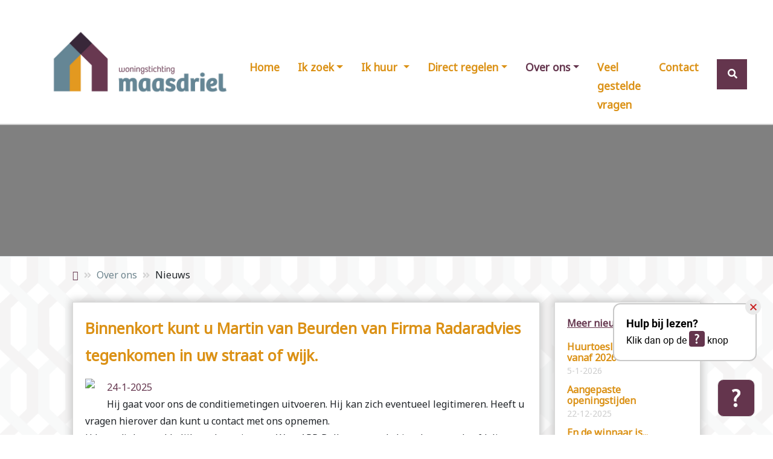

--- FILE ---
content_type: text/html; charset=UTF-8
request_url: https://maasdriel.e-vontuur.net/over_ons/nieuws/30/Binnenkort-kunt-u-Martin-van-Beurden-van-Firma-Radaradvies-tegenkomen-in-uw-straat-of-wijk
body_size: 6870
content:
<!doctype html>
<html lang="en">
	<head>

						
		<meta charset="utf-8">
		<meta name="viewport" content="width=device-width, initial-scale=1">
		<meta name="description" content="">
		<meta name="keywords" content="">
		<meta name="author" content="E-vontuur">	

		<title>
							Nieuws | Woningstichting Maasdriel
					</title>
		<link rel="apple-touch-icon" sizes="114x114" href="/assets/favicons/apple-touch-icon.png">
<link rel="icon" type="image/png" sizes="32x32" href="/assets/favicons/favicon-32x32.png">
<link rel="icon" type="image/png" sizes="16x16" href="/assets/favicons/favicon-16x16.png">
<link rel="manifest" href="/assets/favicons/site.webmanifest">
<link rel="mask-icon" href="/assets/favicons/safari-pinned-tab.svg" color="#5bbad5">
<meta name="msapplication-TileColor" content="#da532c">
<meta name="theme-color" content="#ffffff">
		<!--
		<meta property="og:title" content="Actueel aanbod: , "/>
		<meta property="og:image" content=""/>
		<meta property="og:description" content=""/>
		<meta property="og:type" content='website'/>
		-->

		<link href="/assets/css/bootstrap.min.css" rel="stylesheet">
		<link href="/assets/template.css" rel="stylesheet">
		<link rel="stylesheet" href="/assets/fa/css/all.min.css">

		<!-- Custom styles for this template -->
		<link href="navbar.css" rel="stylesheet">
		
		<!-- Custom fonts -->
		<link rel="stylesheet" href="https://fonts.googleapis.com/css?family=Noto Sans">


		<style>
			
			body{
				background-image: url('/images/background5PG.png');
				background-size: 35%;
				font-family: 'Noto Sans';
				
			}
			.cursor-pointer{
				cursor: pointer;
			}
			.Noto Sans{
				font-family: 'Noto Sans';
				
			}
			
			a{
				color: #db9115!important;
				font-weight: bold;
				text-decoration: none;
				font-family: 'Noto Sans';
			}
			
			p{
				font-family: 'Noto Sans';

			}
			
			a:hover, .nav-button:hover{
				color: #db9115!important;
				text-decoration: underline;
				font-family: 'Noto Sans';
			}

			.nav-link{
			color: #db9115!important;
			font-weight: bold;
			font-family: 'Noto Sans';
			font-size: 1.1em;
			}
			
			.menuActive{
			color: #64354d!important;
			font-weight: bold;
			}
			
			.primText{
				color: #db9115!important;
				font-family: 'Noto Sans'!important;	
			}
			.secText{
				color: #64354d!important;
				font-family: 'Noto Sans'!important;	
			}

			.textColor1{
				color: #6d848d!important;
			}
			.textColor2{
				color: #db9115!important;
			}
			.textColor3{
				color: #382739!important;
			}
			.textColor4{
				color: #64354d!important;
			}
			.bgColor1{
				background-color: #6d848d!important;
			}
			.bgColor2{
				background-color: #db9115!important;
			}
			.bgColor3{
				background-color: #64354d!important;
			}
			.bgColor4{
				background-color: #382739!important;
			}

			.textTitleBlock{
				margin-bottom: 15px;
				font-family: 'Noto Sans';

			}

			.textTitle{
				font-size: 25px;
				font-weight: bold;
				font-family: 'Noto Sans';
			}
			
			strong{
				font-weight: bold!important;
				font-family: 'Noto Sans'!important;	
				color: #6d848d!important;				
			}
			
			.textTitleGrey{
				color: #6d848d!important
			}
			
			.nav-button{
				display: block;
				padding: 8px 18px;
				text-decoration: none;
				font-weight: bold;
				background-color: #64354d!important;
				color: white!important;
				border-radius: 0px; 
			}


			.subMenuItem{
				font-weight: bold;
				text-decoration: none;
				display: block;
				line-height: 18px;
				margin-bottom: 10px;
			}

			.subMenuActive{
				font-weight: bold;
			}


			
			.btn-primary{
				background-color: #64354d!important;
				border: none!important;
				font-weight: bold!important;
			}

			.text-primary {
				color: #db9115!important;
			}

			.a-white{
				color: white!important;
				text-decoration: none!important;
				font-weight: normal;
			}
			.a-white:hover{
				color: white!important;
				text-decoration: underline!important;
				font-weight: normal;
			}

			@media screen and (max-width: 768px) {
				.blokCircle{
					width: 130px;
					color: white;
					border-radius: 0px;
					padding: 30px 20px 0px 20px;
					margin: 0px auto;
				}
				.blok{
					padding-bottom: 20px;
				}

			}

			@media screen and (min-width: 768px) {
				.blokCircle{
					width: 130px;
					color: white;
					border-radius: 0px;
					padding: 0px 20px 0px 20px;
					margin: 0px auto;
				}
				.blok{
					padding-bottom: 20px;
					height: 150px;
				}
			}



			#blokken{
				margin-top: -200px!important;
			}

			#blokken a {
				display: block;
				float: left;
				width: 90%;
				padding: 15px;
				padding-bottom: 5px;
				margin: 10px auto;
				text-align: center;
				color: #FFFFFF;
				text-decoration: none;
				z-index: 66;
				position: relative;
				left: auto;
			}


			
			.footerLink{
				padding: 0px 10px;
			}

			.dropdown:hover .dropdown-menu {
				display: block;
			}

			.dropdown-menu {
				background-color: #db9115!important;
				color: white;
				padding: 25px 10px 10px 10px;
				border-radius: 0px!important;
				border: none!important;
				background-image: url('/images/dropdownTop.png');
				background-position: top left;
				background-repeat: no-repeat;
				background-size: 800px;
			}
			.dropdown-menu li a{
				color: white!important;
				font-size: 0.9em;
				line-height: 30px;
				background-color: none!important;
			}


		
			.menuHover:hover{
				color: #64354d!important;
				font-weight: bold;
				text-decoration: none;
				background-color: #db9115!important;
			}

			a:hover{
				color: #64354d!important;
				background-color: none!important;
				text-decoration: none;
			}

			.cotentBlok{
				background-color: white;
				padding: 20px;
				border: 1px solid #d8d8d7;
				-webkit-box-shadow:0px 0px 12px 3px rgba(200,200,200,1);
				-moz-box-shadow: 0px 0px 12px 3px rgba(200,200,200,1);
				box-shadow: 0px 0px 12px 3px rgba(200,200,200,1);

			}



			@media screen and (max-width: 1024px) {
				.submenu{
					display: none;
				}

				.submenuItem{
					display: none;
				}
				.submenuItemMobile{
					display: block;
				}

			}

			@media screen and (min-width: 1024px) {
				.submenu{
					display: none;
					padding-left: 20px;
					position: absolute;
					left: 90%;
					top: auto;
					margin-top: -40px;
					padding-left: 20px;
					margin-left: 0;
					-moz-background-clip: padding;
					-webkit-background-clip: padding;
					background-clip: padding-box;
					min-width: 260px;
					width: auto;
					border-left: 10px solid rgba(0, 0, 0, 0.0);
					border-top: 0;
					white-space: normal;				
				}

				.submenuItem{
					display: block;
				}
				.submenuItemMobile{
					display: none;
				}

			}
			

			.submenu ul, .submenu li{
				list-style-type: none;
			}
			.submenu li a{
				font-weight: normal!important;
			}
			
			.submenu_div{
				margin-left: 5px;
				background-color: #db9115 !important;
				padding: 10px 15px;
			}

		</style>
	</head>
	<body>
		
		<main>
			
			<div class="d-none d-md-block" style="height: 125px; width: 100%;"></div>
			<div class="d-block d-md-none" style="height: 100px; width: 100%;"></div>
			
			<!--Navigatie-->
			<nav class="navbar navbar-expand-xl pt-3 pb-3 fixed-top bg-white" style="border-bottom: 2px solid #cdcdcd;">

				<div class="container">
					<a class="navbar-brand d-none d-md-block" href="/"><img src="/images/LogoMaasdrielV2.jpg" style="width: 300px;"></a>
					<a class="navbar-brand d-block d-md-none" href="/"><img src="/images/LogoMaasdrielV2.jpg" style="width: 200px;"></a>

					<button class="navbar-toggler" type="button" data-bs-toggle="collapse" data-bs-target="#navbarSub" aria-controls="navbarSub" aria-expanded="false" >
						<span class="navbar-toggler-icon"><i class="fas fa-bars"></i></span>
					</button>

					<div class="collapse navbar-collapse" id="navbarSub">

						<ul class="navbar-nav me-auto mb-2 mb-lg-0 " style="margin-left: auto; margin-top: 80px;">
															<li class="nav-item dropdown" style="padding: 0px 15px; line-height: 25px; ">
									<a style="padding: 0px!important;" class=" nav-link  d-inline-block " href="/home" id="/home" >Home</a>
										
								</li> 
															<li class="nav-item dropdown" style="padding: 0px 15px; line-height: 25px; ">
									<a style="padding: 0px!important;" class=" nav-link dropdown-toggle d-inline-block " href="#" id="/ik_zoek" data-bs-toggle="dropdown" aria-expanded="false">Ik zoek</a>
																			<ul class="dropdown-menu" aria-labelledby="/ik_zoek">
																					<li>
													
													<a style="max-width: 100%; padding: 0px 10px!important;" class=" dropdown-item  menuHover" href="/ik_zoek/woningaanbod">Woningaanbod</a>
																							</li>
																					<li>
													
													<a style="max-width: 100%; padding: 0px 10px!important;" class=" dropdown-item  menuHover" href="/ik_zoek/passend-toewijzen-en-inkomenstoets">Passend toewijzen en inkomenstoets</a>
																							</li>
																					<li>
													
													<a style="max-width: 100%; padding: 0px 10px!important;" class=" dropdown-item  menuHover" href="/ik_zoek/urgentie">Urgentie</a>
																							</li>
																					<li>
													
													<a style="max-width: 100%; padding: 0px 10px!important;" class=" dropdown-item  menuHover" href="/ik_zoek/woningbezit">Woningbezit</a>
																							</li>
											
										</ul>
										
								</li> 
															<li class="nav-item dropdown" style="padding: 0px 15px; line-height: 25px; ">
									<a style="padding: 0px!important;" class=" nav-link dropdown-toggle d-inline-block " href="#" id="/ik_huur" data-bs-toggle="dropdown" aria-expanded="false">Ik huur </a>
																			<ul class="dropdown-menu" aria-labelledby="/ik_huur">
																					<li>
																									<a class="submenuLink submenuItem" style="max-width: 100%; padding: 0px 10px!important;" onmouseover="document.getElementById('sub147').style.display = 'block';" onmouseout="document.getElementById('sub147').style.display = 'none';" class=" dropdown-item  menuHover" href="/ik_huur/uw_huurcontract_wijzigen">Uw huurcontract </a>
													<a class="submenuLink submenuItemMobile" style="max-width: 100%; padding: 0px 10px!important;" class=" dropdown-item  menuHover" href="/ik_huur/uw_huurcontract_wijzigen">Uw huurcontract </a>
													
													<div class="submenu" id="sub147" onmouseover="document.getElementById('sub147').style.display = 'block';" onmouseout="document.getElementById('sub147').style.display = 'none';">
														<ul class="submenu_div">
																														<li>
																<a class="submenuLink" href="/ik_huur/uw_huurcontract_wijzigen/samenwonen_-_medehuurderschap_inwoning" title="Samenwonen- medehuurderschap - inwoning">Samenwonen- medehuurderschap - inwoning</a>
															</li>
																														<li>
																<a class="submenuLink" href="/ik_huur/uw_huurcontract_wijzigen/getrouwd_-_geregistreerd_partnerschap" title="Getrouwd - geregistreerd partnerschap">Getrouwd - geregistreerd partnerschap</a>
															</li>
																														<li>
																<a class="submenuLink" href="/ik_huur/uw_huurcontract_wijzigen/scheiden_of_-uit_elkaar" title="Scheiden of uit elkaar">Scheiden of uit elkaar</a>
															</li>
																														<li>
																<a class="submenuLink" href="/ik_huur/uw_huurcontract_wijzigen/overlijden" title="Overlijden">Overlijden</a>
															</li>
																													</ul>
													</div>

																							</li>
																					<li>
																									<a class="submenuLink submenuItem" style="max-width: 100%; padding: 0px 10px!important;" onmouseover="document.getElementById('sub154').style.display = 'block';" onmouseout="document.getElementById('sub154').style.display = 'none';" class=" dropdown-item  menuHover" href="/ik_huur/verhuizen">Verhuizen</a>
													<a class="submenuLink submenuItemMobile" style="max-width: 100%; padding: 0px 10px!important;" class=" dropdown-item  menuHover" href="/ik_huur/verhuizen">Verhuizen</a>
													
													<div class="submenu" id="sub154" onmouseover="document.getElementById('sub154').style.display = 'block';" onmouseout="document.getElementById('sub154').style.display = 'none';">
														<ul class="submenu_div">
																														<li>
																<a class="submenuLink" href="/ik_huur/verhuizen/huur_opzeggen" title="Huur opzeggen">Huur opzeggen</a>
															</li>
																														<li>
																<a class="submenuLink" href="/ik_huur/verhuizen/verhuurdersverklaring" title="Verhuurdersverklaring">Verhuurdersverklaring</a>
															</li>
																														<li>
																<a class="submenuLink" href="/ik_huur/verhuizen/overname" title="Overname">Overname</a>
															</li>
																														<li>
																<a class="submenuLink" href="/ik_huur/verhuizen/woningruil" title="Woningruil">Woningruil</a>
															</li>
																													</ul>
													</div>

																							</li>
																					<li>
																									<a class="submenuLink submenuItem" style="max-width: 100%; padding: 0px 10px!important;" onmouseover="document.getElementById('sub158').style.display = 'block';" onmouseout="document.getElementById('sub158').style.display = 'none';" class=" dropdown-item  menuHover" href="/ik_huur/huurprijs">Huurprijs</a>
													<a class="submenuLink submenuItemMobile" style="max-width: 100%; padding: 0px 10px!important;" class=" dropdown-item  menuHover" href="/ik_huur/huurprijs">Huurprijs</a>
													
													<div class="submenu" id="sub158" onmouseover="document.getElementById('sub158').style.display = 'block';" onmouseout="document.getElementById('sub158').style.display = 'none';">
														<ul class="submenu_div">
																														<li>
																<a class="submenuLink" href="/ik_huur/huurprijs/huur_betalen" title="Huur betalen">Huur betalen</a>
															</li>
																														<li>
																<a class="submenuLink" href="/ik_huur/huurprijs/betaalgegevens_wijzigen" title="Betaalgegevens wijzigen">Betaalgegevens wijzigen</a>
															</li>
																														<li>
																<a class="submenuLink" href="/ik_huur/huurprijs/huuraanpassing" title="Huuraanpassing">Huuraanpassing</a>
															</li>
																														<li>
																<a class="submenuLink" href="/ik_huur/huurprijs/eenmalige-huurverlaging" title="Eenmalige huurverlaging">Eenmalige huurverlaging</a>
															</li>
																														<li>
																<a class="submenuLink" href="/ik_huur/huurprijs/huurprijsbeleid" title="Huurprijsbeleid">Huurprijsbeleid</a>
															</li>
																													</ul>
													</div>

																							</li>
																					<li>
																									<a class="submenuLink submenuItem" style="max-width: 100%; padding: 0px 10px!important;" onmouseover="document.getElementById('sub162').style.display = 'block';" onmouseout="document.getElementById('sub162').style.display = 'none';" class=" dropdown-item  menuHover" href="/ik_huur/reparaties_en_onderhoud">Reparaties en onderhoud</a>
													<a class="submenuLink submenuItemMobile" style="max-width: 100%; padding: 0px 10px!important;" class=" dropdown-item  menuHover" href="/ik_huur/reparaties_en_onderhoud">Reparaties en onderhoud</a>
													
													<div class="submenu" id="sub162" onmouseover="document.getElementById('sub162').style.display = 'block';" onmouseout="document.getElementById('sub162').style.display = 'none';">
														<ul class="submenu_div">
																														<li>
																<a class="submenuLink" href="/ik_huur/reparaties_en_onderhoud/reparatie_melden" title="Reparatie melden">Reparatie melden</a>
															</li>
																														<li>
																<a class="submenuLink" href="/ik_huur/reparaties_en_onderhoud/wocoapp" title="WocoAPP">WocoAPP</a>
															</li>
																														<li>
																<a class="submenuLink" href="/ik_huur/reparaties_en_onderhoud/service_abonnement" title="Service abonnement">Service abonnement</a>
															</li>
																														<li>
																<a class="submenuLink" href="/ik_huur/reparaties_en_onderhoud/senioren_plus_pakket" title="Senioren plus pakket">Senioren plus pakket</a>
															</li>
																													</ul>
													</div>

																							</li>
																					<li>
													
													<a style="max-width: 100%; padding: 0px 10px!important;" class=" dropdown-item  menuHover" href="/ik_huur/zelf_klussen">Zelf klussen</a>
																							</li>
																					<li>
																									<a class="submenuLink submenuItem" style="max-width: 100%; padding: 0px 10px!important;" onmouseover="document.getElementById('sub169').style.display = 'block';" onmouseout="document.getElementById('sub169').style.display = 'none';" class=" dropdown-item  menuHover" href="/ik_huur/duurzaamheid">Duurzaamheid</a>
													<a class="submenuLink submenuItemMobile" style="max-width: 100%; padding: 0px 10px!important;" class=" dropdown-item  menuHover" href="/ik_huur/duurzaamheid">Duurzaamheid</a>
													
													<div class="submenu" id="sub169" onmouseover="document.getElementById('sub169').style.display = 'block';" onmouseout="document.getElementById('sub169').style.display = 'none';">
														<ul class="submenu_div">
																														<li>
																<a class="submenuLink" href="/ik_huur/duurzaamheid/zonnepanelen" title="Zonnepanelen">Zonnepanelen</a>
															</li>
																														<li>
																<a class="submenuLink" href="/ik_huur/duurzaamheid/Ventilatie" title="Ventilatie">Ventilatie</a>
															</li>
																													</ul>
													</div>

																							</li>
																					<li>
													
													<a style="max-width: 100%; padding: 0px 10px!important;" class=" dropdown-item  menuHover" href="/ik_huur/overlast">Overlast</a>
																							</li>
																					<li>
																									<a class="submenuLink submenuItem" style="max-width: 100%; padding: 0px 10px!important;" onmouseover="document.getElementById('sub174').style.display = 'block';" onmouseout="document.getElementById('sub174').style.display = 'none';" class=" dropdown-item  menuHover" href="/ik_huur/meepraten_en_meedoen">Meepraten en meedoen</a>
													<a class="submenuLink submenuItemMobile" style="max-width: 100%; padding: 0px 10px!important;" class=" dropdown-item  menuHover" href="/ik_huur/meepraten_en_meedoen">Meepraten en meedoen</a>
													
													<div class="submenu" id="sub174" onmouseover="document.getElementById('sub174').style.display = 'block';" onmouseout="document.getElementById('sub174').style.display = 'none';">
														<ul class="submenu_div">
																														<li>
																<a class="submenuLink" href="/ik_huur/meepraten_en_meedoen/huurderbelangenvereniging" title="Huurderbelangenvereniging">Huurderbelangenvereniging</a>
															</li>
																														<li>
																<a class="submenuLink" href="/ik_huur/meepraten_en_meedoen/bewonerscommissie" title="Bewonerscommissie">Bewonerscommissie</a>
															</li>
																													</ul>
													</div>

																							</li>
											
										</ul>
										
								</li> 
															<li class="nav-item dropdown" style="padding: 0px 15px; line-height: 25px; ">
									<a style="padding: 0px!important;" class=" nav-link dropdown-toggle d-inline-block " href="#" id="/direct_regelen" data-bs-toggle="dropdown" aria-expanded="false">Direct regelen</a>
																			<ul class="dropdown-menu" aria-labelledby="/direct_regelen">
																					<li>
													
													<a style="max-width: 100%; padding: 0px 10px!important;" class=" dropdown-item  menuHover" href="/direct_regelen/automatische-incasso-machtigingsformulier">Automatische incasso machtigingsformulier</a>
																							</li>
																					<li>
													
													<a style="max-width: 100%; padding: 0px 10px!important;" class=" dropdown-item  menuHover" href="/direct_regelen/huur_opzeggen_formulier">Huur opzeggen</a>
																							</li>
																					<li>
													
													<a style="max-width: 100%; padding: 0px 10px!important;" class=" dropdown-item  menuHover" href="/direct_regelen/huur_opzeggen_bij_overlijden">Huur opzeggen bij overlijden</a>
																							</li>
																					<li>
													
													<a style="max-width: 100%; padding: 0px 10px!important;" class=" dropdown-item  menuHover" href="/direct_regelen/Inwoning_aanvragen">Inwoning aanvragen</a>
																							</li>
																					<li>
													
													<a style="max-width: 100%; padding: 0px 10px!important;" class=" dropdown-item  menuHover" href="/direct_regelen/medehuurderschap">Medehuurderschap</a>
																							</li>
																					<li>
													
													<a style="max-width: 100%; padding: 0px 10px!important;" class=" dropdown-item  menuHover" href="/direct_regelen/getrouwd---geregistreerd-partnerschap">Getrouwd - geregistreerd partnerschap</a>
																							</li>
																					<li>
													
													<a style="max-width: 100%; padding: 0px 10px!important;" class=" dropdown-item  menuHover" href="/direct_regelen/Beeindigen_samenwonen">Beeindigen samenwonen</a>
																							</li>
																					<li>
													
													<a style="max-width: 100%; padding: 0px 10px!important;" class=" dropdown-item  menuHover" href="/direct_regelen/wijziging-tenaamstelling-huurcontract">Wijziging tenaamstelling huurcontract</a>
																							</li>
																					<li>
													
													<a style="max-width: 100%; padding: 0px 10px!important;" class=" dropdown-item  menuHover" href="/direct_regelen/verhuurdersverklaring-aanvragen">Verhuurdersverklaring aanvragen</a>
																							</li>
																					<li>
													
													<a style="max-width: 100%; padding: 0px 10px!important;" class=" dropdown-item  menuHover" href="/direct_regelen/verzoek_woningruil">Verzoek woningruil</a>
																							</li>
																					<li>
													
													<a style="max-width: 100%; padding: 0px 10px!important;" class=" dropdown-item  menuHover" href="/direct_regelen/reparatieverzoek">Reparatieverzoek</a>
																							</li>
																					<li>
													
													<a style="max-width: 100%; padding: 0px 10px!important;" class=" dropdown-item  menuHover" href="/direct_regelen/service-abonnement">Service abonnement</a>
																							</li>
																					<li>
													
													<a style="max-width: 100%; padding: 0px 10px!important;" class=" dropdown-item  menuHover" href="/direct_regelen/zelf_klussen_formulier">Zelf klussen</a>
																							</li>
																					<li>
													
													<a style="max-width: 100%; padding: 0px 10px!important;" class=" dropdown-item  menuHover" href="/direct_regelen/aanvraagformulier-senioren-pluspakket">Aanvraagformulier senioren pluspakket</a>
																							</li>
																					<li>
													
													<a style="max-width: 100%; padding: 0px 10px!important;" class=" dropdown-item  menuHover" href="/direct_regelen/overlast_melden">Overlast melden</a>
																							</li>
																					<li>
													
													<a style="max-width: 100%; padding: 0px 10px!important;" class=" dropdown-item  menuHover" href="/direct_regelen/klacht_melden">Klacht melden</a>
																							</li>
																					<li>
													
													<a style="max-width: 100%; padding: 0px 10px!important;" class=" dropdown-item  menuHover" href="/direct_regelen/inschrijven_als_woningzoekende">Inschrijven als woningzoekende</a>
																							</li>
																					<li>
													
													<a style="max-width: 100%; padding: 0px 10px!important;" class=" dropdown-item  menuHover" href="/direct_regelen/zonnepanelen-aanvraagformulier">Zonnepanelen aanvraagformulier</a>
																							</li>
											
										</ul>
										
								</li> 
															<li class="nav-item dropdown" style="padding: 0px 15px; line-height: 25px; ">
									<a style="padding: 0px!important;" class=" nav-link dropdown-toggle d-inline-block menuActive" href="#" id="/over_ons" data-bs-toggle="dropdown" aria-expanded="false">Over ons</a>
																			<ul class="dropdown-menu" aria-labelledby="/over_ons">
																					<li>
													
													<a style="max-width: 100%; padding: 0px 10px!important;" class=" dropdown-item menuActive menuHover" href="/over_ons/nieuws">Nieuws</a>
																							</li>
																					<li>
													
													<a style="max-width: 100%; padding: 0px 10px!important;" class=" dropdown-item  menuHover" href="/over_ons/wie_zijn_wij">Wie zijn wij</a>
																							</li>
																					<li>
													
													<a style="max-width: 100%; padding: 0px 10px!important;" class=" dropdown-item  menuHover" href="/over_ons/bewonersblad-huisgenoot">Bewonersblad Huisgenoot</a>
																							</li>
																					<li>
													
													<a style="max-width: 100%; padding: 0px 10px!important;" class=" dropdown-item  menuHover" href="/over_ons/raad_van_commissarissen">Raad van commissarissen</a>
																							</li>
																					<li>
																									<a class="submenuLink submenuItem" style="max-width: 100%; padding: 0px 10px!important;" onmouseover="document.getElementById('sub135').style.display = 'block';" onmouseout="document.getElementById('sub135').style.display = 'none';" class=" dropdown-item  menuHover" href="/over_ons/governance_en_bestuur">Governance en bestuur</a>
													<a class="submenuLink submenuItemMobile" style="max-width: 100%; padding: 0px 10px!important;" class=" dropdown-item  menuHover" href="/over_ons/governance_en_bestuur">Governance en bestuur</a>
													
													<div class="submenu" id="sub135" onmouseover="document.getElementById('sub135').style.display = 'block';" onmouseout="document.getElementById('sub135').style.display = 'none';">
														<ul class="submenu_div">
																														<li>
																<a class="submenuLink" href="/over_ons/governance_en_bestuur/koersplan" title="Koersplan">Koersplan</a>
															</li>
																														<li>
																<a class="submenuLink" href="/over_ons/governance_en_bestuur/jaarverslagen" title="Jaarverslagen">Jaarverslagen</a>
															</li>
																														<li>
																<a class="submenuLink" href="/over_ons/governance_en_bestuur/publicatieplicht_-_anbi" title="Publicatieplicht - ANBI">Publicatieplicht - ANBI</a>
															</li>
																														<li>
																<a class="submenuLink" href="/over_ons/governance_en_bestuur/prestatieafspraken" title="Prestatieafspraken">Prestatieafspraken</a>
															</li>
																														<li>
																<a class="submenuLink" href="/over_ons/governance_en_bestuur/integriteit_&amp;_klokkenluidersregeling" title="Integriteit &amp; klokkenluidersregeling">Integriteit &amp; klokkenluidersregeling</a>
															</li>
																														<li>
																<a class="submenuLink" href="/over_ons/governance_en_bestuur/visitatie" title="Visitatie">Visitatie</a>
															</li>
																														<li>
																<a class="submenuLink" href="/over_ons/governance_en_bestuur/inkoop_en_aanbesteding" title="Inkoop en aanbesteding">Inkoop en aanbesteding</a>
															</li>
																														<li>
																<a class="submenuLink" href="/over_ons/governance_en_bestuur/governance" title="Governance">Governance</a>
															</li>
																													</ul>
													</div>

																							</li>
																					<li>
																									<a class="submenuLink submenuItem" style="max-width: 100%; padding: 0px 10px!important;" onmouseover="document.getElementById('sub129').style.display = 'block';" onmouseout="document.getElementById('sub129').style.display = 'none';" class=" dropdown-item  menuHover" href="/over_ons/projecten">Projecten</a>
													<a class="submenuLink submenuItemMobile" style="max-width: 100%; padding: 0px 10px!important;" class=" dropdown-item  menuHover" href="/over_ons/projecten">Projecten</a>
													
													<div class="submenu" id="sub129" onmouseover="document.getElementById('sub129').style.display = 'block';" onmouseout="document.getElementById('sub129').style.display = 'none';">
														<ul class="submenu_div">
																														<li>
																<a class="submenuLink" href="/over_ons/projecten/bussenerweg" title="Bussenerweg">Bussenerweg</a>
															</li>
																													</ul>
													</div>

																							</li>
																					<li>
													
													<a style="max-width: 100%; padding: 0px 10px!important;" class=" dropdown-item  menuHover" href="/over_ons/vacatures">Vacatures</a>
																							</li>
																					<li>
																									<a class="submenuLink submenuItem" style="max-width: 100%; padding: 0px 10px!important;" onmouseover="document.getElementById('sub177').style.display = 'block';" onmouseout="document.getElementById('sub177').style.display = 'none';" class=" dropdown-item  menuHover" href="/over_ons/laat_ons_leren_van_uw_klacht">Laat ons leren van uw klacht</a>
													<a class="submenuLink submenuItemMobile" style="max-width: 100%; padding: 0px 10px!important;" class=" dropdown-item  menuHover" href="/over_ons/laat_ons_leren_van_uw_klacht">Laat ons leren van uw klacht</a>
													
													<div class="submenu" id="sub177" onmouseover="document.getElementById('sub177').style.display = 'block';" onmouseout="document.getElementById('sub177').style.display = 'none';">
														<ul class="submenu_div">
																														<li>
																<a class="submenuLink" href="/over_ons/laat_ons_leren_van_uw_klacht/regionale_klachtencommissie" title="Regionale klachtencommissie">Regionale klachtencommissie</a>
															</li>
																													</ul>
													</div>

																							</li>
											
										</ul>
										
								</li> 
															<li class="nav-item dropdown" style="padding: 0px 15px; line-height: 25px; ">
									<a style="padding: 0px!important;" class=" nav-link  d-inline-block " href="/veel-gestelde-vragen" id="/veel-gestelde-vragen" >Veel gestelde vragen</a>
										
								</li> 
															<li class="nav-item dropdown" style="padding: 0px 15px; line-height: 25px; ">
									<a style="padding: 0px!important;" class=" nav-link  d-inline-block " href="/contact" id="/contact" >Contact</a>
										
								</li> 
													  
						</ul>
						<div class="d-none d-xl-block" style="margin-top: 50px; margin-right: 30px;">
														<div style="float: left; cursor: pointer; margin-top: -10px; border-radius: 0px!important; width: 50px; height: 50px; margin-left: 15px; line-height: 2em;" class="nav-button"  data-bs-toggle="modal" data-bs-target="#modalSearch"><i class="fas fa-search"></i></div>
						</div>
						<div class="d-block d-xl-none">
														<div style="float: left; cursor: pointer; margin-top: -10px; border-radius: 0px!important; width: 50px; height: 50px; margin-left: 15px; margin-top: 10px; line-height: 2em;" class="nav-button"  data-bs-toggle="modal" data-bs-target="#modalSearch"><i class="fas fa-search"></i></div>
						</div>
					</div>
				</div>
			</nav>
			<!--Eind Navigatie-->
			
			<!--ZoekPopup-->
			<div class="modal" id="modalSearch">
				<div class="modal-dialog">
					<div class="modal-content">

						<div class="modal-header">
							<h4 class="modal-title primText"style="font-weight: bold;"><i class="fas fa-search"></i> Zoeken</h4>
							<button type="button" class="btn-close" data-bs-dismiss="modal"></button>
						</div>

						<form action="/zoeken" method="post" class="form-inline mr-auto">
							<div class="modal-body">
								<p class="mb-0">Voer een zoekterm in en klik op zoeken.</p>
								<input class="form-control mr-sm-2" name="zoekterm" required type="text" value="" placeholder="Vul een zoekterm in">
							</div>
							<div class="modal-footer">
								<button class="btn btn-primary mt-3" type="submit">Zoeken</button>
							</div>
						</form>
					</div>
				</div>
			</div>
			<!--Einde ZoekPopup-->
			
			<!--Content-->
				
	<div class="container-fluid p-0 m-0" style="z-index: 25" >
	<header class="pb-3 border-bottom" style="z-index: 25; background-color: grey; height: 300px;">
	  <div id="myCarousel" style="z-index: 25;" class="carousel slide" data-ride="carousel">
		<div class="carousel-inner">
		  							<div class="item active" style="background-image: url('https://www.media.wocoapp.nl/maasdriel/e4ccf2f39dbb3889a0b035eb0dc09977'); height: 300px; background-size: cover; background-position: center; background-repeat: no-repeat;">
				</div>
					  		</div>
	  </div>

    </header>
</div>


	

	<div class="container" style="padding: 0px 25px 100px 25px;">
						
	<div class="container" style="padding: 0px 25px 100px 25px;">
		<div class="row mt-3">
			<div class="col-12 textTitleBlock">
				<div class="">
<span class="d-inline-block" style="margin-right: 5px;">
	<a href="/" style="cursor: pointer;"><i class="fas fa-home fa-md secText"></i></a>
</span>

	<span class="d-inline-block" style="margin-right: 5px;">
		<i class="fa fa-angle-double-right fa-sm" style="color: #D3D3D3;" aria-hidden="true"></i>
	</span>
	<span class="d-inline-block" style="margin-right: 5px;">
					<a href="/over_ons" class="textColor1" style="font-weight: normal; font-size: 1em;">Over ons</a>
			</span>
	<span class="d-inline-block" style="margin-right: 5px;">
		<i class="fa fa-angle-double-right fa-sm" style="color: #D3D3D3;" aria-hidden="true"></i>
	</span>
	<span class="d-inline-block" style="margin-right: 5px;">
					Nieuws
			</span>
</div>
				</div>
		</div>	  

		
		<div class="row mt-3">
		  <div class="col-12 col-md-8 col-lg-9">
			<div class="cotentBlok">
				<div class="textTitle primText">
					Binnenkort kunt u Martin van Beurden van Firma Radaradvies tegenkomen in uw straat of wijk.
				</div>
				<p class="">
				<div style="max-width: 420px; float: left;">
											<div class="contentImgDiv">
							<img src="https://www.media.wocoapp.nl/maasdriel/61c29b8789c377b4db9fcab023715ce0" data-bs-toggle="modal" data-bs-target="#imageHoofd" style="max-height: 400px; max-width: 400px; margin-right: 20px; margin-bottom: 20px;"/>
							<div class="modal fade" id="imageHoofd" tabindex="-1" aria-labelledby="image0Label" aria-hidden="true">
							  <div class="modal-dialog modal-lg">
								<div class="modal-content">
								  <div class="modal-header">
									 <h5 class="modal-title">Martin </h5>
									<button type="button" class="btn-close" data-bs-dismiss="modal" aria-label="Close"></button>
								  </div>
								  <div class="modal-body">
									<img style="width: 100%;"  src="https://www.media.wocoapp.nl/maasdriel/61c29b8789c377b4db9fcab023715ce0"/>
								  </div>
								</div>
							  </div>
							</div>		
							<div>
														</div>
						</div>
									</div>

											<span class="secText">24-1-2025</span><br/>
										<p>Hij gaat voor ons de conditiemetingen uitvoeren. Hij kan zich eventueel legitimeren. Heeft u vragen hierover dan kunt u contact met ons opnemen. <br />U kunt dit het makkelijkste doen via onze WocoAPP. Bellen mag ook, kies dan voor de afdeling Vastgoed.&nbsp;</p>
				</p>	
				
								<div class="clearfix"></div>
			
			</div>
		  </div>
		  <div class="col-12 col-md-4 col-lg-3">
			<div class="cotentBlok">

				<div class="d-block d-md-none mb-4" style="width: 100%;">
					<div class="secText mb-3" style="font-weight: bold; text-decoration: underline;">Meer nieuws</div>
																		 <a class="subMenuItem textColor2" style="line-height: 18px;" href="/over_ons/nieuws/71/Huurtoeslag-verandert-vanaf-2026">Huurtoeslag verandert vanaf 2026<br/><small style="color: #CDCDCD; font-weight: normal;">5-1-2026</small></a>
													 <a class="subMenuItem textColor2" style="line-height: 18px;" href="/over_ons/nieuws/67/Aangepaste-openingstijden">Aangepaste openingstijden<br/><small style="color: #CDCDCD; font-weight: normal;">22-12-2025</small></a>
													 <a class="subMenuItem textColor2" style="line-height: 18px;" href="/over_ons/nieuws/70/En-de-winnaar-is-">En de winnaar is... <br/><small style="color: #CDCDCD; font-weight: normal;">15-12-2025</small></a>
													 <a class="subMenuItem textColor2" style="line-height: 18px;" href="/over_ons/nieuws/68/Woning-te-koop-Julianastraat-25---Kerkdriel">Woning te koop: Julianastraat 25 - Kerkdriel<br/><small style="color: #CDCDCD; font-weight: normal;">26-11-2025</small></a>
													 <a class="subMenuItem textColor2" style="line-height: 18px;" href="/over_ons/nieuws/66/Jongere-starter-of-buurtbouwer-Maak-kans-om-met-voorrang-een-woning-te-krijgen-">Jongere, starter of buurtbouwer? Maak kans om met voorrang een woning te krijgen! <br/><small style="color: #CDCDCD; font-weight: normal;">20-11-2025</small></a>
													 <a class="subMenuItem textColor2" style="line-height: 18px;" href="/over_ons/nieuws/65/Woningstichting-Maasdriel-steunt-de-campagne-Orange-the-World-">Woningstichting Maasdriel steunt de campagne &#039;Orange the World&#039;. <br/><small style="color: #CDCDCD; font-weight: normal;">19-11-2025</small></a>
						 
					 
				</div>

				<div class="d-none d-md-block" style="width: 100%;">
					<div class="secText mb-3" style="font-weight: bold; text-decoration: underline;">Meer nieuws</div>
																		 <a class="subMenuItem textColor2" style="line-height: 18px;" href="/over_ons/nieuws/71/Huurtoeslag-verandert-vanaf-2026">Huurtoeslag verandert vanaf 2026<br/><small style="color: #CDCDCD; font-weight: normal;">5-1-2026</small></a>
													 <a class="subMenuItem textColor2" style="line-height: 18px;" href="/over_ons/nieuws/67/Aangepaste-openingstijden">Aangepaste openingstijden<br/><small style="color: #CDCDCD; font-weight: normal;">22-12-2025</small></a>
													 <a class="subMenuItem textColor2" style="line-height: 18px;" href="/over_ons/nieuws/70/En-de-winnaar-is-">En de winnaar is... <br/><small style="color: #CDCDCD; font-weight: normal;">15-12-2025</small></a>
													 <a class="subMenuItem textColor2" style="line-height: 18px;" href="/over_ons/nieuws/68/Woning-te-koop-Julianastraat-25---Kerkdriel">Woning te koop: Julianastraat 25 - Kerkdriel<br/><small style="color: #CDCDCD; font-weight: normal;">26-11-2025</small></a>
													 <a class="subMenuItem textColor2" style="line-height: 18px;" href="/over_ons/nieuws/66/Jongere-starter-of-buurtbouwer-Maak-kans-om-met-voorrang-een-woning-te-krijgen-">Jongere, starter of buurtbouwer? Maak kans om met voorrang een woning te krijgen! <br/><small style="color: #CDCDCD; font-weight: normal;">20-11-2025</small></a>
													 <a class="subMenuItem textColor2" style="line-height: 18px;" href="/over_ons/nieuws/65/Woningstichting-Maasdriel-steunt-de-campagne-Orange-the-World-">Woningstichting Maasdriel steunt de campagne &#039;Orange the World&#039;. <br/><small style="color: #CDCDCD; font-weight: normal;">19-11-2025</small></a>
						 
					 
				</div>
			</div>


		  </div>
		</div>	  
	</div>


			</div>

			<!--Einde Content-->

			 
			<!--Footer-->
			<div class="footer w-100 pt-2 pb-2 bgColor1">
				<div class="container">
					<div class="row pt-4 pb-4">
						<div class="col-12 col-md-4 text-white text-left">
							<p style="line-height: 2em;">
							<b class="Noto Sans textColor2">Ons kantoor</b><br/>
							Gasthuisstraat 1<br/>
							5331BK Kerkdriel
							</p>
							<a href="mailto:info@woningstichtingmaasdriel.nl" class="a-white"><i class="fas fa-envelope"></i> info@woningstichtingmaasdriel.nl</a><br/>
						</div>
						<div class="col-12 col-md-4 text-white text-left">
							<p style="line-height: 2em;">
								<b class="Noto Sans textColor2">Telefonisch bereikbaar</b><br/>
								U kunt ons van maandag tot en met vrijdag telefonisch bereiken tussen 8.30 en 12.30 uur (op vrijdag tot 12:00 uur).
							</p>

						</div>
						<div class="col-12 col-md-4 text-white text-left">
							<p style="line-height: 2em;">
								<b class="Noto Sans textColor2">Bezoeken kantoor </b><br/> 
								Wij zijn geopend voor bezoek op  maandag, dinsdag, donderdag en vrijdag van 09:00 tot 10:00. Woensdag zijn wij gesloten. Wilt u buiten deze tijden komen? Maak dan eerst een afspraak.
							</p>
							<!--
							<a href="#" style=""><img src="/images/icons/icon_fb.png" style="width: 35px;"/></a>
							<a href="#" style=""><img src="/images/icons/icon_insta.png" style="width: 35px;"/></a>
							<a href="#" style=""><img src="/images/icons/icon_in.png" style="width: 35px;"/></a>
							-->

						</div>
					</div>
				</div>
			</div>

			<div class="footer w-100 pt-2 pb-1 bgColor4">
				<div class="container">

					<div class="row text-white mb-1" style="font-size: 0.8em;">

						<div class="d-none d-md-block col-6 text-left pt-1 pb-1">
													</div>
						<div class="d-block d-md-none col-12 text-center pt-1 pb-1">
														|
						</div>
						
						<style>
							.copyright a{
								color: white!important;
								font-weight: normal!important;
								text-decoration: underline;
							}
						</style>
						
						<div class="copyright d-none d-md-block col-6 text-right pt-1 pb-1" style="font-size: 0.9em; color: white; text-align: right;">
							Website powered by <a href="https://www.wocoapp.nl" target="_blank">WocoAPP</a>  |  Copyright &copy;2026 Woningstichting Maasdriel.
						</div>
						<div class="copyright d-block d-md-none col-12 text-center pt-1 pb-1" style="font-size: 0.9em; color: white;">
							Website powered by <a href="https://www.wocoapp.nl" target="_blank">WocoAPP</a>  |  Copyright &copy;2026 Woningstichting Maasdriel.
						</div>


					</div>
				</div>

			</div>
			<!--Einde Footer-->			
			
		</main>

		<script src="/assets/js/bootstrap.bundle.min.js"></script>
		<script class="tolkieIntegrationScript" type="module" src="https://tool.tolkie.nl/src/outside_script.js" crossorigin="anonymous" token="c99e3f22f8806a986f2c5333476fcdab1860f0e1" defer=""></script>

	</body>
</html>


--- FILE ---
content_type: text/html; charset=UTF-8
request_url: https://maasdriel.e-vontuur.net/over_ons/nieuws/30/navbar.css
body_size: 6883
content:
<!doctype html>
<html lang="en">
	<head>

						
		<meta charset="utf-8">
		<meta name="viewport" content="width=device-width, initial-scale=1">
		<meta name="description" content="">
		<meta name="keywords" content="">
		<meta name="author" content="E-vontuur">	

		<title>
							Nieuws | Woningstichting Maasdriel
					</title>
		<link rel="apple-touch-icon" sizes="114x114" href="/assets/favicons/apple-touch-icon.png">
<link rel="icon" type="image/png" sizes="32x32" href="/assets/favicons/favicon-32x32.png">
<link rel="icon" type="image/png" sizes="16x16" href="/assets/favicons/favicon-16x16.png">
<link rel="manifest" href="/assets/favicons/site.webmanifest">
<link rel="mask-icon" href="/assets/favicons/safari-pinned-tab.svg" color="#5bbad5">
<meta name="msapplication-TileColor" content="#da532c">
<meta name="theme-color" content="#ffffff">
		<!--
		<meta property="og:title" content="Actueel aanbod: , "/>
		<meta property="og:image" content=""/>
		<meta property="og:description" content=""/>
		<meta property="og:type" content='website'/>
		-->

		<link href="/assets/css/bootstrap.min.css" rel="stylesheet">
		<link href="/assets/template.css" rel="stylesheet">
		<link rel="stylesheet" href="/assets/fa/css/all.min.css">

		<!-- Custom styles for this template -->
		<link href="navbar.css" rel="stylesheet">
		
		<!-- Custom fonts -->
		<link rel="stylesheet" href="https://fonts.googleapis.com/css?family=Noto Sans">


		<style>
			
			body{
				background-image: url('/images/background5PG.png');
				background-size: 35%;
				font-family: 'Noto Sans';
				
			}
			.cursor-pointer{
				cursor: pointer;
			}
			.Noto Sans{
				font-family: 'Noto Sans';
				
			}
			
			a{
				color: #db9115!important;
				font-weight: bold;
				text-decoration: none;
				font-family: 'Noto Sans';
			}
			
			p{
				font-family: 'Noto Sans';

			}
			
			a:hover, .nav-button:hover{
				color: #db9115!important;
				text-decoration: underline;
				font-family: 'Noto Sans';
			}

			.nav-link{
			color: #db9115!important;
			font-weight: bold;
			font-family: 'Noto Sans';
			font-size: 1.1em;
			}
			
			.menuActive{
			color: #64354d!important;
			font-weight: bold;
			}
			
			.primText{
				color: #db9115!important;
				font-family: 'Noto Sans'!important;	
			}
			.secText{
				color: #64354d!important;
				font-family: 'Noto Sans'!important;	
			}

			.textColor1{
				color: #6d848d!important;
			}
			.textColor2{
				color: #db9115!important;
			}
			.textColor3{
				color: #382739!important;
			}
			.textColor4{
				color: #64354d!important;
			}
			.bgColor1{
				background-color: #6d848d!important;
			}
			.bgColor2{
				background-color: #db9115!important;
			}
			.bgColor3{
				background-color: #64354d!important;
			}
			.bgColor4{
				background-color: #382739!important;
			}

			.textTitleBlock{
				margin-bottom: 15px;
				font-family: 'Noto Sans';

			}

			.textTitle{
				font-size: 25px;
				font-weight: bold;
				font-family: 'Noto Sans';
			}
			
			strong{
				font-weight: bold!important;
				font-family: 'Noto Sans'!important;	
				color: #6d848d!important;				
			}
			
			.textTitleGrey{
				color: #6d848d!important
			}
			
			.nav-button{
				display: block;
				padding: 8px 18px;
				text-decoration: none;
				font-weight: bold;
				background-color: #64354d!important;
				color: white!important;
				border-radius: 0px; 
			}


			.subMenuItem{
				font-weight: bold;
				text-decoration: none;
				display: block;
				line-height: 18px;
				margin-bottom: 10px;
			}

			.subMenuActive{
				font-weight: bold;
			}


			
			.btn-primary{
				background-color: #64354d!important;
				border: none!important;
				font-weight: bold!important;
			}

			.text-primary {
				color: #db9115!important;
			}

			.a-white{
				color: white!important;
				text-decoration: none!important;
				font-weight: normal;
			}
			.a-white:hover{
				color: white!important;
				text-decoration: underline!important;
				font-weight: normal;
			}

			@media screen and (max-width: 768px) {
				.blokCircle{
					width: 130px;
					color: white;
					border-radius: 0px;
					padding: 30px 20px 0px 20px;
					margin: 0px auto;
				}
				.blok{
					padding-bottom: 20px;
				}

			}

			@media screen and (min-width: 768px) {
				.blokCircle{
					width: 130px;
					color: white;
					border-radius: 0px;
					padding: 0px 20px 0px 20px;
					margin: 0px auto;
				}
				.blok{
					padding-bottom: 20px;
					height: 150px;
				}
			}



			#blokken{
				margin-top: -200px!important;
			}

			#blokken a {
				display: block;
				float: left;
				width: 90%;
				padding: 15px;
				padding-bottom: 5px;
				margin: 10px auto;
				text-align: center;
				color: #FFFFFF;
				text-decoration: none;
				z-index: 66;
				position: relative;
				left: auto;
			}


			
			.footerLink{
				padding: 0px 10px;
			}

			.dropdown:hover .dropdown-menu {
				display: block;
			}

			.dropdown-menu {
				background-color: #db9115!important;
				color: white;
				padding: 25px 10px 10px 10px;
				border-radius: 0px!important;
				border: none!important;
				background-image: url('/images/dropdownTop.png');
				background-position: top left;
				background-repeat: no-repeat;
				background-size: 800px;
			}
			.dropdown-menu li a{
				color: white!important;
				font-size: 0.9em;
				line-height: 30px;
				background-color: none!important;
			}


		
			.menuHover:hover{
				color: #64354d!important;
				font-weight: bold;
				text-decoration: none;
				background-color: #db9115!important;
			}

			a:hover{
				color: #64354d!important;
				background-color: none!important;
				text-decoration: none;
			}

			.cotentBlok{
				background-color: white;
				padding: 20px;
				border: 1px solid #d8d8d7;
				-webkit-box-shadow:0px 0px 12px 3px rgba(200,200,200,1);
				-moz-box-shadow: 0px 0px 12px 3px rgba(200,200,200,1);
				box-shadow: 0px 0px 12px 3px rgba(200,200,200,1);

			}



			@media screen and (max-width: 1024px) {
				.submenu{
					display: none;
				}

				.submenuItem{
					display: none;
				}
				.submenuItemMobile{
					display: block;
				}

			}

			@media screen and (min-width: 1024px) {
				.submenu{
					display: none;
					padding-left: 20px;
					position: absolute;
					left: 90%;
					top: auto;
					margin-top: -40px;
					padding-left: 20px;
					margin-left: 0;
					-moz-background-clip: padding;
					-webkit-background-clip: padding;
					background-clip: padding-box;
					min-width: 260px;
					width: auto;
					border-left: 10px solid rgba(0, 0, 0, 0.0);
					border-top: 0;
					white-space: normal;				
				}

				.submenuItem{
					display: block;
				}
				.submenuItemMobile{
					display: none;
				}

			}
			

			.submenu ul, .submenu li{
				list-style-type: none;
			}
			.submenu li a{
				font-weight: normal!important;
			}
			
			.submenu_div{
				margin-left: 5px;
				background-color: #db9115 !important;
				padding: 10px 15px;
			}

		</style>
	</head>
	<body>
		
		<main>
			
			<div class="d-none d-md-block" style="height: 125px; width: 100%;"></div>
			<div class="d-block d-md-none" style="height: 100px; width: 100%;"></div>
			
			<!--Navigatie-->
			<nav class="navbar navbar-expand-xl pt-3 pb-3 fixed-top bg-white" style="border-bottom: 2px solid #cdcdcd;">

				<div class="container">
					<a class="navbar-brand d-none d-md-block" href="/"><img src="/images/LogoMaasdrielV2.jpg" style="width: 300px;"></a>
					<a class="navbar-brand d-block d-md-none" href="/"><img src="/images/LogoMaasdrielV2.jpg" style="width: 200px;"></a>

					<button class="navbar-toggler" type="button" data-bs-toggle="collapse" data-bs-target="#navbarSub" aria-controls="navbarSub" aria-expanded="false" >
						<span class="navbar-toggler-icon"><i class="fas fa-bars"></i></span>
					</button>

					<div class="collapse navbar-collapse" id="navbarSub">

						<ul class="navbar-nav me-auto mb-2 mb-lg-0 " style="margin-left: auto; margin-top: 80px;">
															<li class="nav-item dropdown" style="padding: 0px 15px; line-height: 25px; ">
									<a style="padding: 0px!important;" class=" nav-link  d-inline-block " href="/home" id="/home" >Home</a>
										
								</li> 
															<li class="nav-item dropdown" style="padding: 0px 15px; line-height: 25px; ">
									<a style="padding: 0px!important;" class=" nav-link dropdown-toggle d-inline-block " href="#" id="/ik_zoek" data-bs-toggle="dropdown" aria-expanded="false">Ik zoek</a>
																			<ul class="dropdown-menu" aria-labelledby="/ik_zoek">
																					<li>
													
													<a style="max-width: 100%; padding: 0px 10px!important;" class=" dropdown-item  menuHover" href="/ik_zoek/woningaanbod">Woningaanbod</a>
																							</li>
																					<li>
													
													<a style="max-width: 100%; padding: 0px 10px!important;" class=" dropdown-item  menuHover" href="/ik_zoek/passend-toewijzen-en-inkomenstoets">Passend toewijzen en inkomenstoets</a>
																							</li>
																					<li>
													
													<a style="max-width: 100%; padding: 0px 10px!important;" class=" dropdown-item  menuHover" href="/ik_zoek/urgentie">Urgentie</a>
																							</li>
																					<li>
													
													<a style="max-width: 100%; padding: 0px 10px!important;" class=" dropdown-item  menuHover" href="/ik_zoek/woningbezit">Woningbezit</a>
																							</li>
											
										</ul>
										
								</li> 
															<li class="nav-item dropdown" style="padding: 0px 15px; line-height: 25px; ">
									<a style="padding: 0px!important;" class=" nav-link dropdown-toggle d-inline-block " href="#" id="/ik_huur" data-bs-toggle="dropdown" aria-expanded="false">Ik huur </a>
																			<ul class="dropdown-menu" aria-labelledby="/ik_huur">
																					<li>
																									<a class="submenuLink submenuItem" style="max-width: 100%; padding: 0px 10px!important;" onmouseover="document.getElementById('sub147').style.display = 'block';" onmouseout="document.getElementById('sub147').style.display = 'none';" class=" dropdown-item  menuHover" href="/ik_huur/uw_huurcontract_wijzigen">Uw huurcontract </a>
													<a class="submenuLink submenuItemMobile" style="max-width: 100%; padding: 0px 10px!important;" class=" dropdown-item  menuHover" href="/ik_huur/uw_huurcontract_wijzigen">Uw huurcontract </a>
													
													<div class="submenu" id="sub147" onmouseover="document.getElementById('sub147').style.display = 'block';" onmouseout="document.getElementById('sub147').style.display = 'none';">
														<ul class="submenu_div">
																														<li>
																<a class="submenuLink" href="/ik_huur/uw_huurcontract_wijzigen/samenwonen_-_medehuurderschap_inwoning" title="Samenwonen- medehuurderschap - inwoning">Samenwonen- medehuurderschap - inwoning</a>
															</li>
																														<li>
																<a class="submenuLink" href="/ik_huur/uw_huurcontract_wijzigen/getrouwd_-_geregistreerd_partnerschap" title="Getrouwd - geregistreerd partnerschap">Getrouwd - geregistreerd partnerschap</a>
															</li>
																														<li>
																<a class="submenuLink" href="/ik_huur/uw_huurcontract_wijzigen/scheiden_of_-uit_elkaar" title="Scheiden of uit elkaar">Scheiden of uit elkaar</a>
															</li>
																														<li>
																<a class="submenuLink" href="/ik_huur/uw_huurcontract_wijzigen/overlijden" title="Overlijden">Overlijden</a>
															</li>
																													</ul>
													</div>

																							</li>
																					<li>
																									<a class="submenuLink submenuItem" style="max-width: 100%; padding: 0px 10px!important;" onmouseover="document.getElementById('sub154').style.display = 'block';" onmouseout="document.getElementById('sub154').style.display = 'none';" class=" dropdown-item  menuHover" href="/ik_huur/verhuizen">Verhuizen</a>
													<a class="submenuLink submenuItemMobile" style="max-width: 100%; padding: 0px 10px!important;" class=" dropdown-item  menuHover" href="/ik_huur/verhuizen">Verhuizen</a>
													
													<div class="submenu" id="sub154" onmouseover="document.getElementById('sub154').style.display = 'block';" onmouseout="document.getElementById('sub154').style.display = 'none';">
														<ul class="submenu_div">
																														<li>
																<a class="submenuLink" href="/ik_huur/verhuizen/huur_opzeggen" title="Huur opzeggen">Huur opzeggen</a>
															</li>
																														<li>
																<a class="submenuLink" href="/ik_huur/verhuizen/verhuurdersverklaring" title="Verhuurdersverklaring">Verhuurdersverklaring</a>
															</li>
																														<li>
																<a class="submenuLink" href="/ik_huur/verhuizen/overname" title="Overname">Overname</a>
															</li>
																														<li>
																<a class="submenuLink" href="/ik_huur/verhuizen/woningruil" title="Woningruil">Woningruil</a>
															</li>
																													</ul>
													</div>

																							</li>
																					<li>
																									<a class="submenuLink submenuItem" style="max-width: 100%; padding: 0px 10px!important;" onmouseover="document.getElementById('sub158').style.display = 'block';" onmouseout="document.getElementById('sub158').style.display = 'none';" class=" dropdown-item  menuHover" href="/ik_huur/huurprijs">Huurprijs</a>
													<a class="submenuLink submenuItemMobile" style="max-width: 100%; padding: 0px 10px!important;" class=" dropdown-item  menuHover" href="/ik_huur/huurprijs">Huurprijs</a>
													
													<div class="submenu" id="sub158" onmouseover="document.getElementById('sub158').style.display = 'block';" onmouseout="document.getElementById('sub158').style.display = 'none';">
														<ul class="submenu_div">
																														<li>
																<a class="submenuLink" href="/ik_huur/huurprijs/huur_betalen" title="Huur betalen">Huur betalen</a>
															</li>
																														<li>
																<a class="submenuLink" href="/ik_huur/huurprijs/betaalgegevens_wijzigen" title="Betaalgegevens wijzigen">Betaalgegevens wijzigen</a>
															</li>
																														<li>
																<a class="submenuLink" href="/ik_huur/huurprijs/huuraanpassing" title="Huuraanpassing">Huuraanpassing</a>
															</li>
																														<li>
																<a class="submenuLink" href="/ik_huur/huurprijs/eenmalige-huurverlaging" title="Eenmalige huurverlaging">Eenmalige huurverlaging</a>
															</li>
																														<li>
																<a class="submenuLink" href="/ik_huur/huurprijs/huurprijsbeleid" title="Huurprijsbeleid">Huurprijsbeleid</a>
															</li>
																													</ul>
													</div>

																							</li>
																					<li>
																									<a class="submenuLink submenuItem" style="max-width: 100%; padding: 0px 10px!important;" onmouseover="document.getElementById('sub162').style.display = 'block';" onmouseout="document.getElementById('sub162').style.display = 'none';" class=" dropdown-item  menuHover" href="/ik_huur/reparaties_en_onderhoud">Reparaties en onderhoud</a>
													<a class="submenuLink submenuItemMobile" style="max-width: 100%; padding: 0px 10px!important;" class=" dropdown-item  menuHover" href="/ik_huur/reparaties_en_onderhoud">Reparaties en onderhoud</a>
													
													<div class="submenu" id="sub162" onmouseover="document.getElementById('sub162').style.display = 'block';" onmouseout="document.getElementById('sub162').style.display = 'none';">
														<ul class="submenu_div">
																														<li>
																<a class="submenuLink" href="/ik_huur/reparaties_en_onderhoud/reparatie_melden" title="Reparatie melden">Reparatie melden</a>
															</li>
																														<li>
																<a class="submenuLink" href="/ik_huur/reparaties_en_onderhoud/wocoapp" title="WocoAPP">WocoAPP</a>
															</li>
																														<li>
																<a class="submenuLink" href="/ik_huur/reparaties_en_onderhoud/service_abonnement" title="Service abonnement">Service abonnement</a>
															</li>
																														<li>
																<a class="submenuLink" href="/ik_huur/reparaties_en_onderhoud/senioren_plus_pakket" title="Senioren plus pakket">Senioren plus pakket</a>
															</li>
																													</ul>
													</div>

																							</li>
																					<li>
													
													<a style="max-width: 100%; padding: 0px 10px!important;" class=" dropdown-item  menuHover" href="/ik_huur/zelf_klussen">Zelf klussen</a>
																							</li>
																					<li>
																									<a class="submenuLink submenuItem" style="max-width: 100%; padding: 0px 10px!important;" onmouseover="document.getElementById('sub169').style.display = 'block';" onmouseout="document.getElementById('sub169').style.display = 'none';" class=" dropdown-item  menuHover" href="/ik_huur/duurzaamheid">Duurzaamheid</a>
													<a class="submenuLink submenuItemMobile" style="max-width: 100%; padding: 0px 10px!important;" class=" dropdown-item  menuHover" href="/ik_huur/duurzaamheid">Duurzaamheid</a>
													
													<div class="submenu" id="sub169" onmouseover="document.getElementById('sub169').style.display = 'block';" onmouseout="document.getElementById('sub169').style.display = 'none';">
														<ul class="submenu_div">
																														<li>
																<a class="submenuLink" href="/ik_huur/duurzaamheid/zonnepanelen" title="Zonnepanelen">Zonnepanelen</a>
															</li>
																														<li>
																<a class="submenuLink" href="/ik_huur/duurzaamheid/Ventilatie" title="Ventilatie">Ventilatie</a>
															</li>
																													</ul>
													</div>

																							</li>
																					<li>
													
													<a style="max-width: 100%; padding: 0px 10px!important;" class=" dropdown-item  menuHover" href="/ik_huur/overlast">Overlast</a>
																							</li>
																					<li>
																									<a class="submenuLink submenuItem" style="max-width: 100%; padding: 0px 10px!important;" onmouseover="document.getElementById('sub174').style.display = 'block';" onmouseout="document.getElementById('sub174').style.display = 'none';" class=" dropdown-item  menuHover" href="/ik_huur/meepraten_en_meedoen">Meepraten en meedoen</a>
													<a class="submenuLink submenuItemMobile" style="max-width: 100%; padding: 0px 10px!important;" class=" dropdown-item  menuHover" href="/ik_huur/meepraten_en_meedoen">Meepraten en meedoen</a>
													
													<div class="submenu" id="sub174" onmouseover="document.getElementById('sub174').style.display = 'block';" onmouseout="document.getElementById('sub174').style.display = 'none';">
														<ul class="submenu_div">
																														<li>
																<a class="submenuLink" href="/ik_huur/meepraten_en_meedoen/huurderbelangenvereniging" title="Huurderbelangenvereniging">Huurderbelangenvereniging</a>
															</li>
																														<li>
																<a class="submenuLink" href="/ik_huur/meepraten_en_meedoen/bewonerscommissie" title="Bewonerscommissie">Bewonerscommissie</a>
															</li>
																													</ul>
													</div>

																							</li>
											
										</ul>
										
								</li> 
															<li class="nav-item dropdown" style="padding: 0px 15px; line-height: 25px; ">
									<a style="padding: 0px!important;" class=" nav-link dropdown-toggle d-inline-block " href="#" id="/direct_regelen" data-bs-toggle="dropdown" aria-expanded="false">Direct regelen</a>
																			<ul class="dropdown-menu" aria-labelledby="/direct_regelen">
																					<li>
													
													<a style="max-width: 100%; padding: 0px 10px!important;" class=" dropdown-item  menuHover" href="/direct_regelen/automatische-incasso-machtigingsformulier">Automatische incasso machtigingsformulier</a>
																							</li>
																					<li>
													
													<a style="max-width: 100%; padding: 0px 10px!important;" class=" dropdown-item  menuHover" href="/direct_regelen/huur_opzeggen_formulier">Huur opzeggen</a>
																							</li>
																					<li>
													
													<a style="max-width: 100%; padding: 0px 10px!important;" class=" dropdown-item  menuHover" href="/direct_regelen/huur_opzeggen_bij_overlijden">Huur opzeggen bij overlijden</a>
																							</li>
																					<li>
													
													<a style="max-width: 100%; padding: 0px 10px!important;" class=" dropdown-item  menuHover" href="/direct_regelen/Inwoning_aanvragen">Inwoning aanvragen</a>
																							</li>
																					<li>
													
													<a style="max-width: 100%; padding: 0px 10px!important;" class=" dropdown-item  menuHover" href="/direct_regelen/medehuurderschap">Medehuurderschap</a>
																							</li>
																					<li>
													
													<a style="max-width: 100%; padding: 0px 10px!important;" class=" dropdown-item  menuHover" href="/direct_regelen/getrouwd---geregistreerd-partnerschap">Getrouwd - geregistreerd partnerschap</a>
																							</li>
																					<li>
													
													<a style="max-width: 100%; padding: 0px 10px!important;" class=" dropdown-item  menuHover" href="/direct_regelen/Beeindigen_samenwonen">Beeindigen samenwonen</a>
																							</li>
																					<li>
													
													<a style="max-width: 100%; padding: 0px 10px!important;" class=" dropdown-item  menuHover" href="/direct_regelen/wijziging-tenaamstelling-huurcontract">Wijziging tenaamstelling huurcontract</a>
																							</li>
																					<li>
													
													<a style="max-width: 100%; padding: 0px 10px!important;" class=" dropdown-item  menuHover" href="/direct_regelen/verhuurdersverklaring-aanvragen">Verhuurdersverklaring aanvragen</a>
																							</li>
																					<li>
													
													<a style="max-width: 100%; padding: 0px 10px!important;" class=" dropdown-item  menuHover" href="/direct_regelen/verzoek_woningruil">Verzoek woningruil</a>
																							</li>
																					<li>
													
													<a style="max-width: 100%; padding: 0px 10px!important;" class=" dropdown-item  menuHover" href="/direct_regelen/reparatieverzoek">Reparatieverzoek</a>
																							</li>
																					<li>
													
													<a style="max-width: 100%; padding: 0px 10px!important;" class=" dropdown-item  menuHover" href="/direct_regelen/service-abonnement">Service abonnement</a>
																							</li>
																					<li>
													
													<a style="max-width: 100%; padding: 0px 10px!important;" class=" dropdown-item  menuHover" href="/direct_regelen/zelf_klussen_formulier">Zelf klussen</a>
																							</li>
																					<li>
													
													<a style="max-width: 100%; padding: 0px 10px!important;" class=" dropdown-item  menuHover" href="/direct_regelen/aanvraagformulier-senioren-pluspakket">Aanvraagformulier senioren pluspakket</a>
																							</li>
																					<li>
													
													<a style="max-width: 100%; padding: 0px 10px!important;" class=" dropdown-item  menuHover" href="/direct_regelen/overlast_melden">Overlast melden</a>
																							</li>
																					<li>
													
													<a style="max-width: 100%; padding: 0px 10px!important;" class=" dropdown-item  menuHover" href="/direct_regelen/klacht_melden">Klacht melden</a>
																							</li>
																					<li>
													
													<a style="max-width: 100%; padding: 0px 10px!important;" class=" dropdown-item  menuHover" href="/direct_regelen/inschrijven_als_woningzoekende">Inschrijven als woningzoekende</a>
																							</li>
																					<li>
													
													<a style="max-width: 100%; padding: 0px 10px!important;" class=" dropdown-item  menuHover" href="/direct_regelen/zonnepanelen-aanvraagformulier">Zonnepanelen aanvraagformulier</a>
																							</li>
											
										</ul>
										
								</li> 
															<li class="nav-item dropdown" style="padding: 0px 15px; line-height: 25px; ">
									<a style="padding: 0px!important;" class=" nav-link dropdown-toggle d-inline-block menuActive" href="#" id="/over_ons" data-bs-toggle="dropdown" aria-expanded="false">Over ons</a>
																			<ul class="dropdown-menu" aria-labelledby="/over_ons">
																					<li>
													
													<a style="max-width: 100%; padding: 0px 10px!important;" class=" dropdown-item menuActive menuHover" href="/over_ons/nieuws">Nieuws</a>
																							</li>
																					<li>
													
													<a style="max-width: 100%; padding: 0px 10px!important;" class=" dropdown-item  menuHover" href="/over_ons/wie_zijn_wij">Wie zijn wij</a>
																							</li>
																					<li>
													
													<a style="max-width: 100%; padding: 0px 10px!important;" class=" dropdown-item  menuHover" href="/over_ons/bewonersblad-huisgenoot">Bewonersblad Huisgenoot</a>
																							</li>
																					<li>
													
													<a style="max-width: 100%; padding: 0px 10px!important;" class=" dropdown-item  menuHover" href="/over_ons/raad_van_commissarissen">Raad van commissarissen</a>
																							</li>
																					<li>
																									<a class="submenuLink submenuItem" style="max-width: 100%; padding: 0px 10px!important;" onmouseover="document.getElementById('sub135').style.display = 'block';" onmouseout="document.getElementById('sub135').style.display = 'none';" class=" dropdown-item  menuHover" href="/over_ons/governance_en_bestuur">Governance en bestuur</a>
													<a class="submenuLink submenuItemMobile" style="max-width: 100%; padding: 0px 10px!important;" class=" dropdown-item  menuHover" href="/over_ons/governance_en_bestuur">Governance en bestuur</a>
													
													<div class="submenu" id="sub135" onmouseover="document.getElementById('sub135').style.display = 'block';" onmouseout="document.getElementById('sub135').style.display = 'none';">
														<ul class="submenu_div">
																														<li>
																<a class="submenuLink" href="/over_ons/governance_en_bestuur/koersplan" title="Koersplan">Koersplan</a>
															</li>
																														<li>
																<a class="submenuLink" href="/over_ons/governance_en_bestuur/jaarverslagen" title="Jaarverslagen">Jaarverslagen</a>
															</li>
																														<li>
																<a class="submenuLink" href="/over_ons/governance_en_bestuur/publicatieplicht_-_anbi" title="Publicatieplicht - ANBI">Publicatieplicht - ANBI</a>
															</li>
																														<li>
																<a class="submenuLink" href="/over_ons/governance_en_bestuur/prestatieafspraken" title="Prestatieafspraken">Prestatieafspraken</a>
															</li>
																														<li>
																<a class="submenuLink" href="/over_ons/governance_en_bestuur/integriteit_&amp;_klokkenluidersregeling" title="Integriteit &amp; klokkenluidersregeling">Integriteit &amp; klokkenluidersregeling</a>
															</li>
																														<li>
																<a class="submenuLink" href="/over_ons/governance_en_bestuur/visitatie" title="Visitatie">Visitatie</a>
															</li>
																														<li>
																<a class="submenuLink" href="/over_ons/governance_en_bestuur/inkoop_en_aanbesteding" title="Inkoop en aanbesteding">Inkoop en aanbesteding</a>
															</li>
																														<li>
																<a class="submenuLink" href="/over_ons/governance_en_bestuur/governance" title="Governance">Governance</a>
															</li>
																													</ul>
													</div>

																							</li>
																					<li>
																									<a class="submenuLink submenuItem" style="max-width: 100%; padding: 0px 10px!important;" onmouseover="document.getElementById('sub129').style.display = 'block';" onmouseout="document.getElementById('sub129').style.display = 'none';" class=" dropdown-item  menuHover" href="/over_ons/projecten">Projecten</a>
													<a class="submenuLink submenuItemMobile" style="max-width: 100%; padding: 0px 10px!important;" class=" dropdown-item  menuHover" href="/over_ons/projecten">Projecten</a>
													
													<div class="submenu" id="sub129" onmouseover="document.getElementById('sub129').style.display = 'block';" onmouseout="document.getElementById('sub129').style.display = 'none';">
														<ul class="submenu_div">
																														<li>
																<a class="submenuLink" href="/over_ons/projecten/bussenerweg" title="Bussenerweg">Bussenerweg</a>
															</li>
																													</ul>
													</div>

																							</li>
																					<li>
													
													<a style="max-width: 100%; padding: 0px 10px!important;" class=" dropdown-item  menuHover" href="/over_ons/vacatures">Vacatures</a>
																							</li>
																					<li>
																									<a class="submenuLink submenuItem" style="max-width: 100%; padding: 0px 10px!important;" onmouseover="document.getElementById('sub177').style.display = 'block';" onmouseout="document.getElementById('sub177').style.display = 'none';" class=" dropdown-item  menuHover" href="/over_ons/laat_ons_leren_van_uw_klacht">Laat ons leren van uw klacht</a>
													<a class="submenuLink submenuItemMobile" style="max-width: 100%; padding: 0px 10px!important;" class=" dropdown-item  menuHover" href="/over_ons/laat_ons_leren_van_uw_klacht">Laat ons leren van uw klacht</a>
													
													<div class="submenu" id="sub177" onmouseover="document.getElementById('sub177').style.display = 'block';" onmouseout="document.getElementById('sub177').style.display = 'none';">
														<ul class="submenu_div">
																														<li>
																<a class="submenuLink" href="/over_ons/laat_ons_leren_van_uw_klacht/regionale_klachtencommissie" title="Regionale klachtencommissie">Regionale klachtencommissie</a>
															</li>
																													</ul>
													</div>

																							</li>
											
										</ul>
										
								</li> 
															<li class="nav-item dropdown" style="padding: 0px 15px; line-height: 25px; ">
									<a style="padding: 0px!important;" class=" nav-link  d-inline-block " href="/veel-gestelde-vragen" id="/veel-gestelde-vragen" >Veel gestelde vragen</a>
										
								</li> 
															<li class="nav-item dropdown" style="padding: 0px 15px; line-height: 25px; ">
									<a style="padding: 0px!important;" class=" nav-link  d-inline-block " href="/contact" id="/contact" >Contact</a>
										
								</li> 
													  
						</ul>
						<div class="d-none d-xl-block" style="margin-top: 50px; margin-right: 30px;">
														<div style="float: left; cursor: pointer; margin-top: -10px; border-radius: 0px!important; width: 50px; height: 50px; margin-left: 15px; line-height: 2em;" class="nav-button"  data-bs-toggle="modal" data-bs-target="#modalSearch"><i class="fas fa-search"></i></div>
						</div>
						<div class="d-block d-xl-none">
														<div style="float: left; cursor: pointer; margin-top: -10px; border-radius: 0px!important; width: 50px; height: 50px; margin-left: 15px; margin-top: 10px; line-height: 2em;" class="nav-button"  data-bs-toggle="modal" data-bs-target="#modalSearch"><i class="fas fa-search"></i></div>
						</div>
					</div>
				</div>
			</nav>
			<!--Eind Navigatie-->
			
			<!--ZoekPopup-->
			<div class="modal" id="modalSearch">
				<div class="modal-dialog">
					<div class="modal-content">

						<div class="modal-header">
							<h4 class="modal-title primText"style="font-weight: bold;"><i class="fas fa-search"></i> Zoeken</h4>
							<button type="button" class="btn-close" data-bs-dismiss="modal"></button>
						</div>

						<form action="/zoeken" method="post" class="form-inline mr-auto">
							<div class="modal-body">
								<p class="mb-0">Voer een zoekterm in en klik op zoeken.</p>
								<input class="form-control mr-sm-2" name="zoekterm" required type="text" value="" placeholder="Vul een zoekterm in">
							</div>
							<div class="modal-footer">
								<button class="btn btn-primary mt-3" type="submit">Zoeken</button>
							</div>
						</form>
					</div>
				</div>
			</div>
			<!--Einde ZoekPopup-->
			
			<!--Content-->
				
	<div class="container-fluid p-0 m-0" style="z-index: 25" >
	<header class="pb-3 border-bottom" style="z-index: 25; background-color: grey; height: 300px;">
	  <div id="myCarousel" style="z-index: 25;" class="carousel slide" data-ride="carousel">
		<div class="carousel-inner">
		  							<div class="item active" style="background-image: url('https://www.media.wocoapp.nl/maasdriel/e4ccf2f39dbb3889a0b035eb0dc09977'); height: 300px; background-size: cover; background-position: center; background-repeat: no-repeat;">
				</div>
					  		</div>
	  </div>

    </header>
</div>


	

	<div class="container" style="padding: 0px 25px 100px 25px;">
						
	<div class="container" style="padding: 0px 25px 100px 25px;">
		<div class="row mt-3">
			<div class="col-12 textTitleBlock">
				<div class="">
<span class="d-inline-block" style="margin-right: 5px;">
	<a href="/" style="cursor: pointer;"><i class="fas fa-home fa-md secText"></i></a>
</span>

	<span class="d-inline-block" style="margin-right: 5px;">
		<i class="fa fa-angle-double-right fa-sm" style="color: #D3D3D3;" aria-hidden="true"></i>
	</span>
	<span class="d-inline-block" style="margin-right: 5px;">
					<a href="/over_ons" class="textColor1" style="font-weight: normal; font-size: 1em;">Over ons</a>
			</span>
	<span class="d-inline-block" style="margin-right: 5px;">
		<i class="fa fa-angle-double-right fa-sm" style="color: #D3D3D3;" aria-hidden="true"></i>
	</span>
	<span class="d-inline-block" style="margin-right: 5px;">
					Nieuws
			</span>
</div>
				</div>
		</div>	  

		
		<div class="row mt-3">
		  <div class="col-12 col-md-8 col-lg-9">
			<div class="cotentBlok">
				<div class="textTitle primText">
					Binnenkort kunt u Martin van Beurden van Firma Radaradvies tegenkomen in uw straat of wijk.
				</div>
				<p class="">
				<div style="max-width: 420px; float: left;">
											<div class="contentImgDiv">
							<img src="https://www.media.wocoapp.nl/maasdriel/61c29b8789c377b4db9fcab023715ce0" data-bs-toggle="modal" data-bs-target="#imageHoofd" style="max-height: 400px; max-width: 400px; margin-right: 20px; margin-bottom: 20px;"/>
							<div class="modal fade" id="imageHoofd" tabindex="-1" aria-labelledby="image0Label" aria-hidden="true">
							  <div class="modal-dialog modal-lg">
								<div class="modal-content">
								  <div class="modal-header">
									 <h5 class="modal-title">Martin </h5>
									<button type="button" class="btn-close" data-bs-dismiss="modal" aria-label="Close"></button>
								  </div>
								  <div class="modal-body">
									<img style="width: 100%;"  src="https://www.media.wocoapp.nl/maasdriel/61c29b8789c377b4db9fcab023715ce0"/>
								  </div>
								</div>
							  </div>
							</div>		
							<div>
														</div>
						</div>
									</div>

											<span class="secText">24-1-2025</span><br/>
										<p>Hij gaat voor ons de conditiemetingen uitvoeren. Hij kan zich eventueel legitimeren. Heeft u vragen hierover dan kunt u contact met ons opnemen. <br />U kunt dit het makkelijkste doen via onze WocoAPP. Bellen mag ook, kies dan voor de afdeling Vastgoed.&nbsp;</p>
				</p>	
				
								<div class="clearfix"></div>
			
			</div>
		  </div>
		  <div class="col-12 col-md-4 col-lg-3">
			<div class="cotentBlok">

				<div class="d-block d-md-none mb-4" style="width: 100%;">
					<div class="secText mb-3" style="font-weight: bold; text-decoration: underline;">Meer nieuws</div>
																		 <a class="subMenuItem textColor2" style="line-height: 18px;" href="/over_ons/nieuws/71/Huurtoeslag-verandert-vanaf-2026">Huurtoeslag verandert vanaf 2026<br/><small style="color: #CDCDCD; font-weight: normal;">5-1-2026</small></a>
													 <a class="subMenuItem textColor2" style="line-height: 18px;" href="/over_ons/nieuws/67/Aangepaste-openingstijden">Aangepaste openingstijden<br/><small style="color: #CDCDCD; font-weight: normal;">22-12-2025</small></a>
													 <a class="subMenuItem textColor2" style="line-height: 18px;" href="/over_ons/nieuws/70/En-de-winnaar-is-">En de winnaar is... <br/><small style="color: #CDCDCD; font-weight: normal;">15-12-2025</small></a>
													 <a class="subMenuItem textColor2" style="line-height: 18px;" href="/over_ons/nieuws/68/Woning-te-koop-Julianastraat-25---Kerkdriel">Woning te koop: Julianastraat 25 - Kerkdriel<br/><small style="color: #CDCDCD; font-weight: normal;">26-11-2025</small></a>
													 <a class="subMenuItem textColor2" style="line-height: 18px;" href="/over_ons/nieuws/66/Jongere-starter-of-buurtbouwer-Maak-kans-om-met-voorrang-een-woning-te-krijgen-">Jongere, starter of buurtbouwer? Maak kans om met voorrang een woning te krijgen! <br/><small style="color: #CDCDCD; font-weight: normal;">20-11-2025</small></a>
													 <a class="subMenuItem textColor2" style="line-height: 18px;" href="/over_ons/nieuws/65/Woningstichting-Maasdriel-steunt-de-campagne-Orange-the-World-">Woningstichting Maasdriel steunt de campagne &#039;Orange the World&#039;. <br/><small style="color: #CDCDCD; font-weight: normal;">19-11-2025</small></a>
						 
					 
				</div>

				<div class="d-none d-md-block" style="width: 100%;">
					<div class="secText mb-3" style="font-weight: bold; text-decoration: underline;">Meer nieuws</div>
																		 <a class="subMenuItem textColor2" style="line-height: 18px;" href="/over_ons/nieuws/71/Huurtoeslag-verandert-vanaf-2026">Huurtoeslag verandert vanaf 2026<br/><small style="color: #CDCDCD; font-weight: normal;">5-1-2026</small></a>
													 <a class="subMenuItem textColor2" style="line-height: 18px;" href="/over_ons/nieuws/67/Aangepaste-openingstijden">Aangepaste openingstijden<br/><small style="color: #CDCDCD; font-weight: normal;">22-12-2025</small></a>
													 <a class="subMenuItem textColor2" style="line-height: 18px;" href="/over_ons/nieuws/70/En-de-winnaar-is-">En de winnaar is... <br/><small style="color: #CDCDCD; font-weight: normal;">15-12-2025</small></a>
													 <a class="subMenuItem textColor2" style="line-height: 18px;" href="/over_ons/nieuws/68/Woning-te-koop-Julianastraat-25---Kerkdriel">Woning te koop: Julianastraat 25 - Kerkdriel<br/><small style="color: #CDCDCD; font-weight: normal;">26-11-2025</small></a>
													 <a class="subMenuItem textColor2" style="line-height: 18px;" href="/over_ons/nieuws/66/Jongere-starter-of-buurtbouwer-Maak-kans-om-met-voorrang-een-woning-te-krijgen-">Jongere, starter of buurtbouwer? Maak kans om met voorrang een woning te krijgen! <br/><small style="color: #CDCDCD; font-weight: normal;">20-11-2025</small></a>
													 <a class="subMenuItem textColor2" style="line-height: 18px;" href="/over_ons/nieuws/65/Woningstichting-Maasdriel-steunt-de-campagne-Orange-the-World-">Woningstichting Maasdriel steunt de campagne &#039;Orange the World&#039;. <br/><small style="color: #CDCDCD; font-weight: normal;">19-11-2025</small></a>
						 
					 
				</div>
			</div>


		  </div>
		</div>	  
	</div>


			</div>

			<!--Einde Content-->

			 
			<!--Footer-->
			<div class="footer w-100 pt-2 pb-2 bgColor1">
				<div class="container">
					<div class="row pt-4 pb-4">
						<div class="col-12 col-md-4 text-white text-left">
							<p style="line-height: 2em;">
							<b class="Noto Sans textColor2">Ons kantoor</b><br/>
							Gasthuisstraat 1<br/>
							5331BK Kerkdriel
							</p>
							<a href="mailto:info@woningstichtingmaasdriel.nl" class="a-white"><i class="fas fa-envelope"></i> info@woningstichtingmaasdriel.nl</a><br/>
						</div>
						<div class="col-12 col-md-4 text-white text-left">
							<p style="line-height: 2em;">
								<b class="Noto Sans textColor2">Telefonisch bereikbaar</b><br/>
								U kunt ons van maandag tot en met vrijdag telefonisch bereiken tussen 8.30 en 12.30 uur (op vrijdag tot 12:00 uur).
							</p>

						</div>
						<div class="col-12 col-md-4 text-white text-left">
							<p style="line-height: 2em;">
								<b class="Noto Sans textColor2">Bezoeken kantoor </b><br/> 
								Wij zijn geopend voor bezoek op  maandag, dinsdag, donderdag en vrijdag van 09:00 tot 10:00. Woensdag zijn wij gesloten. Wilt u buiten deze tijden komen? Maak dan eerst een afspraak.
							</p>
							<!--
							<a href="#" style=""><img src="/images/icons/icon_fb.png" style="width: 35px;"/></a>
							<a href="#" style=""><img src="/images/icons/icon_insta.png" style="width: 35px;"/></a>
							<a href="#" style=""><img src="/images/icons/icon_in.png" style="width: 35px;"/></a>
							-->

						</div>
					</div>
				</div>
			</div>

			<div class="footer w-100 pt-2 pb-1 bgColor4">
				<div class="container">

					<div class="row text-white mb-1" style="font-size: 0.8em;">

						<div class="d-none d-md-block col-6 text-left pt-1 pb-1">
													</div>
						<div class="d-block d-md-none col-12 text-center pt-1 pb-1">
														|
						</div>
						
						<style>
							.copyright a{
								color: white!important;
								font-weight: normal!important;
								text-decoration: underline;
							}
						</style>
						
						<div class="copyright d-none d-md-block col-6 text-right pt-1 pb-1" style="font-size: 0.9em; color: white; text-align: right;">
							Website powered by <a href="https://www.wocoapp.nl" target="_blank">WocoAPP</a>  |  Copyright &copy;2026 Woningstichting Maasdriel.
						</div>
						<div class="copyright d-block d-md-none col-12 text-center pt-1 pb-1" style="font-size: 0.9em; color: white;">
							Website powered by <a href="https://www.wocoapp.nl" target="_blank">WocoAPP</a>  |  Copyright &copy;2026 Woningstichting Maasdriel.
						</div>


					</div>
				</div>

			</div>
			<!--Einde Footer-->			
			
		</main>

		<script src="/assets/js/bootstrap.bundle.min.js"></script>
		<script class="tolkieIntegrationScript" type="module" src="https://tool.tolkie.nl/src/outside_script.js" crossorigin="anonymous" token="c99e3f22f8806a986f2c5333476fcdab1860f0e1" defer=""></script>

	</body>
</html>


--- FILE ---
content_type: text/css
request_url: https://cdn.tolkie.nl/client_css/120b2a52-7ae3-4546-9583-ec6c23eaff68.css
body_size: 32
content:
#multi-purpose-iframe {
  z-index: 2000;
}

.tolkie-toolbar,
.tol-noti-intro-main-btn,
img.tol-tool-icon,
.tol-noti-intro-content,
.tol-close-btn {
  border-radius: 0px !important;
}

#tolkie-floating-button, #tolkie-floating-button:hover, #tolkie-floating-button:focus {
    border-radius: 0;
}

#tolkie-floating-button-main-btn, #tolkie-floating-button-main-btn:hover, #tolkie-floating-button-main-btn:focus {
    border-radius: 0;
}

#tolkie-floating-button-text-explanation-container
 {
    border-radius: 0;
}

#tolkie-separate-container .tolkie-separate-btn, #tolkie-separate-container .tolkie-separate-btn:hover, #tolkie-separate-container .tolkie-separate-btn:focus {
    border-radius: 0;
}

#tolkie-separate-question-mark {
    border-radius: 0;
}

#tolkie-separate-container .tolkie-separate-btn span, #tolkie-separate-container .tolkie-separate-btn:hover span, #tolkie-separate-container .tolkie-separate-btn:focus span {
    line-height: 0;
    font-family: 'Atkinson Hyperlegible Next';
}

--- FILE ---
content_type: text/css
request_url: https://cdn.tolkie.nl/client_css/120b2a52-7ae3-4546-9583-ec6c23eaff68.css
body_size: 31
content:
#multi-purpose-iframe {
  z-index: 2000;
}

.tolkie-toolbar,
.tol-noti-intro-main-btn,
img.tol-tool-icon,
.tol-noti-intro-content,
.tol-close-btn {
  border-radius: 0px !important;
}

#tolkie-floating-button, #tolkie-floating-button:hover, #tolkie-floating-button:focus {
    border-radius: 0;
}

#tolkie-floating-button-main-btn, #tolkie-floating-button-main-btn:hover, #tolkie-floating-button-main-btn:focus {
    border-radius: 0;
}

#tolkie-floating-button-text-explanation-container
 {
    border-radius: 0;
}

#tolkie-separate-container .tolkie-separate-btn, #tolkie-separate-container .tolkie-separate-btn:hover, #tolkie-separate-container .tolkie-separate-btn:focus {
    border-radius: 0;
}

#tolkie-separate-question-mark {
    border-radius: 0;
}

#tolkie-separate-container .tolkie-separate-btn span, #tolkie-separate-container .tolkie-separate-btn:hover span, #tolkie-separate-container .tolkie-separate-btn:focus span {
    line-height: 0;
    font-family: 'Atkinson Hyperlegible Next';
}

--- FILE ---
content_type: text/css
request_url: https://cdn.tolkie.nl/client_css/120b2a52-7ae3-4546-9583-ec6c23eaff68.css
body_size: 31
content:
#multi-purpose-iframe {
  z-index: 2000;
}

.tolkie-toolbar,
.tol-noti-intro-main-btn,
img.tol-tool-icon,
.tol-noti-intro-content,
.tol-close-btn {
  border-radius: 0px !important;
}

#tolkie-floating-button, #tolkie-floating-button:hover, #tolkie-floating-button:focus {
    border-radius: 0;
}

#tolkie-floating-button-main-btn, #tolkie-floating-button-main-btn:hover, #tolkie-floating-button-main-btn:focus {
    border-radius: 0;
}

#tolkie-floating-button-text-explanation-container
 {
    border-radius: 0;
}

#tolkie-separate-container .tolkie-separate-btn, #tolkie-separate-container .tolkie-separate-btn:hover, #tolkie-separate-container .tolkie-separate-btn:focus {
    border-radius: 0;
}

#tolkie-separate-question-mark {
    border-radius: 0;
}

#tolkie-separate-container .tolkie-separate-btn span, #tolkie-separate-container .tolkie-separate-btn:hover span, #tolkie-separate-container .tolkie-separate-btn:focus span {
    line-height: 0;
    font-family: 'Atkinson Hyperlegible Next';
}